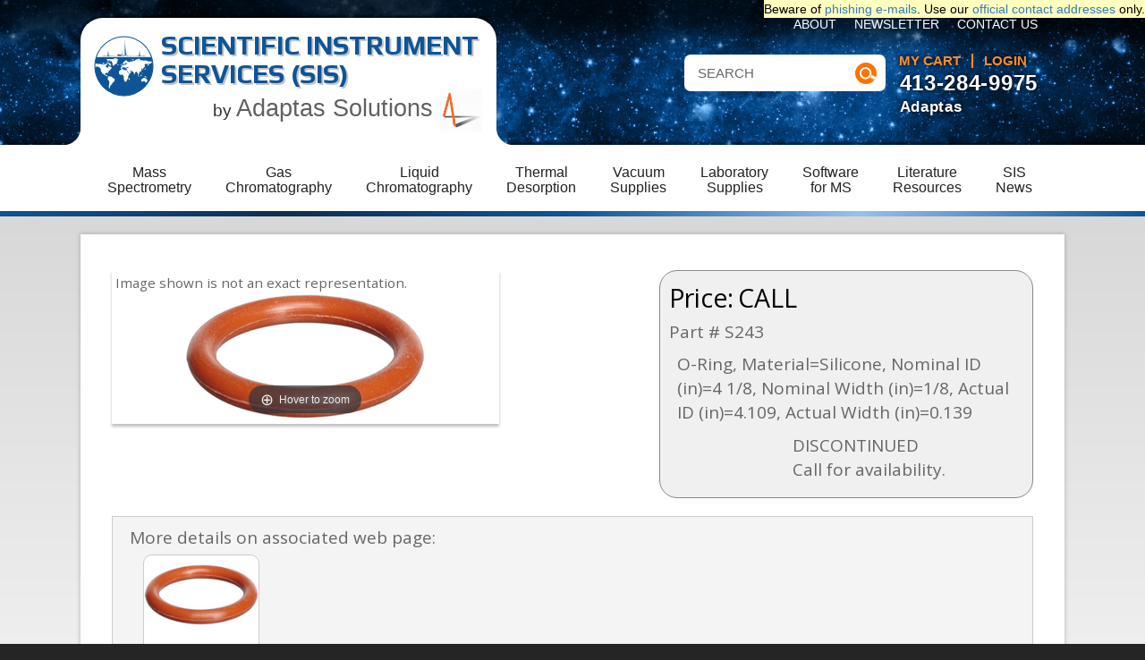

--- FILE ---
content_type: application/javascript
request_url: https://www.sisweb.com/common/watermark.js
body_size: 775
content:
/* JQuery Watermark Light Plugin
 * Version 1.01
 * http://www.davidjrush.com/jqueryplugin/watermark/
 *
 * Copyright 2013, David J Rush
 * Dual licensed under the MIT or GPL Version 2 licenses.
 * http://www.opensource.org/licenses/mit-license.php
 * http://www.opensource.org/licenses/GPL-2.0
 */
(function($) {
	var watermarkArray = [];
	var methods = {
		init : function(options) {
			return this.each(function (i) {
				var $this = $(this);
				var $mark = $this.attr('title');
				watermarkArray.push($mark);
				if ($this.is(':password')) {
					var stringNewTB = '<input type="text" class="watermark marked password" value="' + $mark + '" />';
					$this.wrap('<span />').after(stringNewTB).hide().removeClass('watermark');
					$this.blur(function(){
						if ($this.val().length == 0)
							$this.hide().next().show();
					}).next().focus(function(){
						$(this).hide().prev().show().focus();
					});
				}
				else if ($this.is(':text') || $this.is('[type=email]') || $this.is('textarea')) {
					$this.blur(function(){
						if ($this.val().length == 0)
							$this.val(watermarkArray[i]).addClass('marked');
					}).focus(function(){
						if ($this.val() == watermarkArray[i] && $this.hasClass('marked'))
							$this.val('').removeClass('marked');
					})
					if ($this.val().length < 1)
						$this.val($mark).addClass('marked');
				}
			});
		},
		clearWatermarks : function() {
			return this.each(function (i) {
				if ($(this).hasClass('marked') && $(this).val() == watermarkArray[i])
					$(this).val('');
			});
		}
	};
	
	$.fn.watermark = function(method) {
		if (methods[method]) {
			return methods[method].apply(this, Array.prototype.slice.call(arguments,1));
		} else if (typeof method === 'object' || !method) {
			return methods.init.apply(this,arguments);
		} else {
			$.error('Method ' + method + ' does not exist on jQuery.watermark');
		}
	}
})(jQuery);

--- FILE ---
content_type: application/javascript
request_url: https://www.sisweb.com/themes/mysite/javascript/dropdowns.js
body_size: 842
content:
var main_nav = "#header_wrap > header nav";
var touchbound = false;

$(document).ready(function(){
	//Break point in responsive.js
	if($(window).width() > break_point)setupNav();
});

function setupNav(){
	
	$(window).bind('touchstart', function(e){ isTouch() });
	if (navigator.msMaxTouchPoints) $(window).bind('MSPointerDown', function(e){ isTouch() });

	$(main_nav).each(function(){
		$(this).find('li').each(function() {
			// First we clear off mobile click if present
			$(this).find('> a').unbind('click');
			var timer; /*SIS CUSTOMER - timeout */
			var t = $(this);
			$(this).hover(function() {
				clearTimeout(timer);
				timer = setTimeout(function() {
					if (!touchbound) showNav(t);
				}, 500);
			}, function() {
				clearTimeout(timer);
				timer = setTimeout(function() {
					if (!touchbound) hideNav(t);
				}, 200);
			});
		});
	});		
}

function showNav(navItem)
{
	navItem.children('.dropdown').fadeIn(200);
}

function hideNav(navItem)
{
	navItem.children('.dropdown').fadeOut(100);
}

function isTouch() 
{
	if (!touchbound)
	{
		$(nav + ' li').each(function(){
			
			$(this).unbind("hover");
			$(this).unbind("mouseover");
			$(this).unbind("mouseout");
			
			if ($(this).children("ul").length > 0)
			{
				$(this).unbind('mouseout');
				$(this).unbind('mouseover');
				
				//$(this).children("ul").prepend("<li><a href='"+$(this).children("a").attr("href")+"'>"+$(this).children("a").html()+"</a></li>");
			
				$(this).children("a").bind('click', function(e){ 
					e.preventDefault(); 
					
					if ($(this).attr("rel") == "open")
					{
						// clicking to close
						$(this).attr("rel", "closed");
						hideNav($(this).parent());
					}
					else
					{
						// are we clicking another top nav, or a sub nav
						if ($(this).parents().children('a[rel=open]').length > 0)
						{
							if ($(this).parent('li').children('.dropdown').length == 0)
							{
								$('nav .dropdown').hide();
								$("a[rel=open]").attr("rel", "closed");
							}							
							$(this).attr("rel", "open");
							showNav($(this).parent());	
						}
						else
						{						
							$('nav .dropdown').hide();
							$("a[rel=open]").attr("rel", "closed");
							$(this).attr("rel", "open");
							showNav($(this).parent());
						}
					}
					return false;
				});
			}
		});
		
		touchbound = true;
	}
}

--- FILE ---
content_type: application/javascript
request_url: https://www.sisweb.com/common/page.js?r89
body_size: 8809
content:

function dec(s) {
  var dec = '';
  for(var n=0; n<s.length; ++n) {
    var c = s.charAt(n);
    if(c == "*" || c == "L")
      dec += "@";
    else if(c == c.toLowerCase())
      dec += c;
  }
  return dec;
}
function removeLiame(i) {
  if (document.getElementById) {
    var img = document.getElementById('liame' + i);
    if (img) img.innerHTML = '';
  }
}
function liame1(emE) {
  var em = dec(emE);
  var lnkE = '<aZZ MhrRefN="maPPilNtoR:' + em + '"R>';
  var lnk = dec(lnkE);
  document.write(lnk + em + '</a> ');
}


// stackoverflow 1909441
var delay = (function() {
  var timer = 0;
  return function(callback, ms){
    clearTimeout (timer);
    timer = setTimeout(callback, ms);
  };
})();

function lookup(value) {
  var action = $("#searchform").attr('action');
  //action = '/c/';
  $.get(action, {nowrap:2, q: value}, function(data) {
    $('#top').html(data);
  });
}

function feedbackcheck() {
  var body = document.getElementById("feedbackbody");
  if (body) {
    if (body.value.length == 0) {
      alert('Please include a message.');
      return false;
    }
  }
  return true;
}

// stackoverflow 8348139
function iOS_version() {
  if (/iP(hone|od|ad)/.test(navigator.platform)) {
    var v = (navigator.appVersion).match(/OS (\d+)_(\d+)_?(\d+)?/);
    if (v) return parseInt(v[1], 10);
  }
  return 0;
}

// simple popup modal popup dialog box to display HTML
function sis_popup(html, onclose, ready) {
    var wrapper = $('<div id="pop_cover"></div>');
    wrapper.append(
//      '<input type="button" id="pop_close" value="Close Window" style="display:block;margin-left:auto;margin-right:auto">',
      $('<div style="position:absolute; top:0px; left:0; right:0; padding:20px; overflow:auto"></div>').append(html)
    );

    $('body').append(wrapper);
    var close_dialog = function() { $('#pop_cover').remove(); };
    if (ready) ready(close_dialog);
    $('#pop_close, .pop_close').click(function(e)
       { e.preventDefault(); close_dialog(); if (onclose) onclose(); });
}

function simple_encode(s) {
  var s2 = "";
  for (var i=0; i<s.length; i++) {
    var code = s.charCodeAt(i);
    s2 += (code < 256 ? code.toString(16) : '?');
  }
  return s2;
}
function simple_clean(s) {
  s += "";
  return s.replace(/[\|\,]/g, "?");
}

function parseIntOr(o, def) {
  var v = parseInt(o);
  if (isNaN(v)) v = def;
  return v;
}

//FIX
function add_cart(formElement) {

  var form = $(formElement).serializeArray();
  var pn = $(formElement).find('[name=pn]').val() || '';
  var quan = parseIntOr($(formElement).find('[name=quan]').val(), 1);
  var sourcepage = $(formElement).find('[name=sourcepage]').val();
  var comments = $(formElement).find('[name=comments]').val();

  var data = $.cookie('data') || '';
  var rows = data == "" ? [] : data.split("|");
  var inew = rows.length;

  for (var i=0; i<rows.length; i++) {
    if (rows[i].indexOf(pn + ",") == 0) {
      var fields = rows[i].split(",");
      var oldQuan = parseIntOr(fields[1], 0);
      quan += oldQuan; 
      inew = i;
    }
  }

  rows[inew] = simple_clean(pn)  + "," +
               simple_clean(quan) + "," +
               simple_clean(sourcepage) + "," +
               simple_encode(comments);

  data = rows.join("|");
 
  $.cookie('data', data, {path:'/', domain:'sisweb.com'});

  if (typeof(loadAccountNav) == 'function') loadAccountNav();

  $.post('/cart-show.htm', $.param(form)).done(function(data) {
    sis_popup(data);
    $('#my-cart2').click(function() {
	var backurl = window.location.pathname;
	$.cookie('backurl', backurl, {path:'/', domain:'sisweb.com'});
    });

  }).fail(function(data) { alert('failed adding item'); });
}


/* jquery init */
if (typeof jQuery != 'undefined') { $(function() {

  var is_iq = true; // !! $('#header_wrap')[0];

  // comment form.
  var toggleComment = function(name) {
    var target = name == '.comment-general' ? 'us' : 'tech';
    var show = ! $(name).is(':visible');
    $('#comment-result').html('');
    $('#comment-form').toggle(true);
    $('#comment-form input[name="target"]').attr('value', target);
    $('.comment-general').toggle(name == '.comment-general');
    $('.comment-scientist').toggle(name == '.comment-scientist');
    if ($('#comment-box').is(':visible') != show)
      $('#comment-box').slideToggle(show);
    if ($('#comment-box')[0].scrollIntoView)
      $('#comment-box')[0].scrollIntoView();
  };
  $('#fcallout1').click(function(e) { // ask general
    e.preventDefault();
    toggleComment('.comment-general');
  });
  $('#fcallout2').click(function(e) { // ask tech
    e.preventDefault();
    toggleComment('.comment-scientist');
  });
  $('#comment-form').submit(function(e) {
    e.preventDefault();
    var data = $('#comment-form').serializeArray();
    data.push({name:'ajax', value:'1'});
    var action = $('#comment-form').attr('action');
    $.post( action, $.param(data) ).done(function(result) {
      $('#comment-form').toggle(false);
      $('#comment-result').html(result);
    });
  });

  // detect some old mobile browsers without "overflow:auto" scrolling
  var v = iOS_version();
  if (v > 0 && v < 5) // iPad 1/2 with iOS < 5
    $('html').addClass('no-overflow-auto');

  // install tooltips
  function handler() {
    var c = $(this).attr("class");
    var s = c.match('\\babout-\\w+\\b');
    if (s == "about-next")
      return $(this).next().html();
    var e = s && $('#' + s);
    if (e && e.length > 0) {
      return e.html();
    }
    else { return '<div></div>';}
  }

  if (! is_iq)
  $('[class*=about-]').tooltip({
    delay:0,
    left:100,
    //extraClass: "tool1",
    track: true,
    bodyHandler: handler
  });


  // enable textbox watermarks (watermark.js)
  var watermark = $('.watermark');
  if (watermark.watermark) watermark.watermark();

  // set initial input focus on search bar
  // [disabled: shows keyboard on mobile and prevents keyboard nav like SPACE]
  //$('#searchtext').select().focus();

  // select all on focus on searchbar (stackoverflow 3150275)
  $("#searchtext").focus(function() {
      delay(function() { $('#searchtext').select() }, 100) } );


  // set visibility of search Clear button
  var has_query = window.location.href.indexOf('?') != -1;
  $('#search_clear').toggle(has_query);

  // comment box ("send comments on this page") show/hide
  $('#commentbutton').attr('href', '#sendcomment').click(function() {
    $(this).toggle(false);
    $('#commentbox').toggle(true);
    $('#feedbackbody').focus();
  });

  // Build other popup images.
  var add_image_popup = function() {
    var img = $(this).attr('data-img');
    var target_id  = $(this).attr('data-target');
    var target = $(target_id);
    if ($(target).prop('tagName') == 'IMG') {
      var old;
      $(this).hover(
        function() { old = target.attr('src'); target.attr('src', img); },
        function() { target.attr('src', old); });
    }
    var text = $(this).attr('data-text');
    var size = img && img.indexOf('.size2.') != -1 ? {width:400,height:500} : {width:150,height:100};

    $(this).mouseenter(function() {
      target.html(img ? $('<img/>',
        {src:img, alt:'', width:size.width, height:size.height} ) : '');
      if (text) target.append($('<span/>').html(text));
    });
    if (target_id.indexOf("hover") != -1)
      $(this).mouseleave(function() { target.html(""); });
  };
  $('.image-popup').each(add_image_popup);

  // thumbnail image rotation.  Rotate through any child images.
  // TODO: still used? remove?
  $('.product_sublist > ul > li > a').each(function(i, a) {
    var old_src;
    var timer;
    $(a).hover(function() {
      old_src = $(this).find('img').attr('src');
      var srcs = $(this).next().find('.cat-drop-div2 > a').map(function(j, a) {
        var src = $(a).attr('data-img');
        if (src == "/i/art/sis/sislogo.gif") src = null;
        return src;
      }).get();
      if (srcs.length >= 2) {
        var i = -1;
        var f = function() { i = (i+1) % srcs.length; $(a).find('img').attr('src', srcs[i]); timer = setTimeout(f, 2000); };
        timer = setTimeout(f, 1000);
      } else timer = 0;
    }, function() {
      clearTimeout(timer);
      if (old_src) $(a).find('img').attr('src', old_src);
    });
  });
  

  // autocomplete functionality for search bar
  $("#searchtext").add("#search_str, #search_str2").autocomplete({
    serviceUrl: '/general/autocomplete.htm',
    formatResult:function(item) {
      var m = item.img && item.img.match(/(.*)\.pdf$/);
      if (m) item.img = m[1] + ".size2.pdf"; // large PDF
      return '<a href="' + item.url + '" data-target="#autocomplete-preview"'
+ (item.img ? ' data-img="/i' + item.img + '"' : '')
+ (item.description ? ' data-text="' + item.description + '"' : '') //HTML
+ ' class="image-popup">' + item.data + '</a>';
    },
    minChars:2,
    triggerSelectOnValidInput:false,
    width:320, maxHeight:500,
    beforeRender:function(container) {
      var inside = $('<div class="autocomplete-rows"></div>');
      $(container).children().each(function(i,o){inside.append(o);});
      $(container).append(inside).append('<div id="autocomplete-preview"></div>');
      $('.autocomplete-suggestions .image-popup').each(add_image_popup);
    },
    onSelect: function(suggestion) {
      window.location.href = suggestion.url;
    }
  });



  // Prevent drop down menu from overflowing right (or left) edge of window
  var align_cat_drops = function() {
    $('.product_sublist > ul > li, .product_sublist_text > ul > li, #topsection > ul > li, ul.category_selections > li').hover(function() {
      var menu = $(this).find('.cat-drop');
      if (! menu.length) return;
      var width = $(menu).width();
      var parent_center = $(this).offset().left + $(this).width()*0.5;
      var x = parent_center - width*0.5; // prefer centered
      x = Math.min(x, $(window).width()-width-20); // right limit
      x = Math.max(x, 10); // left limit
      menu.offset({left:x});
    });
  };
  align_cat_drops();

  // Allow drop down menu to hover again after clicking it and leaving it.
  $('#topsection > ul > li.suppress-hover').mouseout(function() {
    $(this).removeClass('suppress-hover');
  });


  // replaceHash (stackoverflow 9235304))))
  (function(namespace) {
    if ('replaceState' in history) {
        namespace.replaceHash = function(newhash) {
            if ((''+newhash).charAt(0) !== '#') newhash = '#' + newhash;
            history.replaceState('', '', newhash);
        }
    } else {
        var hash = location.hash;
        namespace.replaceHash = function(newhash) {
            if (location.hash !== hash) history.back();
            location.hash = newhash;
        };
    }
  })(window);

  // list notebook control for class="pages".
  if ($('.pages > div, .pages > section').length > 1
     //DISABLE && ! is_iq
  )
  $('.pages').each(function(i, pages) {
    var is_notebook = $(pages).hasClass('notebook');

    // Create tabs.
    var ul = $('<ul class="tabs"></ul>');
    $(pages).children('div, section').each(function(i, page) {
      var count = i + 1;
      var name_esc = $('h2', page).attr('id') || count;
      $(page).attr('id', 'page-' + name_esc);
      var title = $('h2', page).attr('title') || $('h2', page).html() || 'Description';
      var class1 = count==1 ? ' class="pages-select"' : '';
      ul.append('<li id="tab-' + name_esc + '"' + class1 + '><a href="#">'
        + (is_notebook ? '' : '+ ')
        + title + '</a></li>');
    });
    $(pages).prepend(ul);

    // shows a tab.
    var show = function(id) {
      var found = false;

      var name_esc = id.replace(/[^-a-zA-Z0-9]/g, '');
      name_esc =
        name_esc && $('[id="tab-' + name_esc + '"]', pages).attr('id') ||
        ''; // ($('[id^="tab-"]').attr('id') || '');
      name_esc = name_esc.replace('tab-', '');
      if (name_esc == "") {
        return false;
      }   

      $('div[id^="page-"], section[id^="page-"]').each(function(i, div) {
        var id2 = $(div).attr('id');
        $(div).toggle(id2 == 'page-' + name_esc);
      });
      $('li[id^="tab-"]').each(function(i, li) {
        var id2 = $(li).attr('id');
        $(li).toggleClass('pages-select', id2 == 'tab-' + name_esc);
      });
      return true;
    };

    $(window).bind('hashchange', function() {
      var ref_esc = window.location.hash
        .replace('#', '').replace(/[^-0-9a-zA-Z]/g, '');
      if (show(ref_esc))
        $(".pages .tabs")[0].scrollIntoView();
    });

    var allow_hover = true;
    var hover_delay = 300; // ms
    $('li', ul).click(function(e) {
      allow_hover = false;
      hover_delay = 300; // no sticky
      window.setTimeout(function() { allow_hover=true; }, 2000);
          // prevent hover shortly after click
      e.preventDefault(); // don't add browser history
      var name = $(this).attr('id').replace('tab-', '');
      window.replaceHash(name);
      show(name);
    });
    if (!is_notebook) {
      var damp_timer;
      var sticky_timer;
      $('li', ul).hover(function(evt) {
        if (evt.type == 'mouseenter' && allow_hover) {
          window.clearTimeout(sticky_timer); // remain sticky
          var id = ($(this).attr('id') || '').replace('tab-', '');
          damp_timer = window.setTimeout(function() {
            show(id);
            hover_delay = 0; // sticky
          }, hover_delay); // delay
        }
        else {
          window.clearTimeout(damp_timer); // suppress
          sticky_timer = window.setTimeout( // prepare for unsticky
            function() { hover_delay = 300 }, 300);
        }
      });
    }

    var ref_esc = window.location.hash
        .replace('#', '').replace(/[^-0-9a-zA-Z]/g, '');
    show(ref_esc);
  });


  // more expand link on categories, e.g. /ms/multiplier.htm
  // (TODO: outdated?)
  if (true) {
    // Setup instrument "more" toggle display link for instrument
    // models (on sidebar).
    var nshow = 8; // max number of items to show
    var nforce  = $('#libraryfilters .model.show').length;
       // always shown items
    var ele = $('#libraryfilters .model:not(.show)').slice(
      Math.max(0, nshow - nforce));
        // elements to hide
    if (ele.length > 0) {
      ele.hide().next().hide();

      $('#libraryfilters .model:last').after(
        ' <a href="#more" class="instrument_more">more...</a>');
    }
    // Setup instrument "more" toggle display link for instrument
    // models (on thumbnails).
    var nforce  = $('#librarybody .model.show').length; // always show
    var ele = $('#librarybody #detail_lists .model:not(.show)')
        .slice(Math.max(0, nshow - nforce));
        // elements to hide
    if (ele.length > 0) {
      ele.hide();
      $('#librarybody .model:last').after(' <li class="toggle"><a href="#more" class="instrument_more"><span class="prod_img_container"><span class="prod_align"></span><span style="font-size:30pt">+</span><span class="prod_label">Show more instruments...</a></a>');
    }
    // shared
    $('.instrument_more').click(function() {
      $('.instrument_more').remove();
      $('#librarybody .model, #libraryfilters .model, #libraryfilters .model + div + .separator').show();
    });
  }


  // Narrow by keywords, real-time JavaScript in-page search.
  var search2 = $('#search, #search_str');
  search2.keyup(function() {
    var query = search2.val().toLowerCase();
    query = query.replace(/^\s+|\s+$/g, '').replace(/\s+/g, ' '); // clean
    $('h1 ~ *:not(.product_sublist):not(.product_sublist_text):not(#narrow_within):not(#librarybody)').toggle(query == '');
    search2.css('background-color', query=='' ? 'white' : '#fcc');
    $('#search2_button').toggle(query!='');
    var match_count = 0;
//    if (query == '')
//      $('.product_sublist.hide-disabled').removeClass('hide-disabled').addClass('hide');
//    else
//      $('.product_sublist.hide').removeClass('hide').addClass('hide-disabled');
    $('.product_sublist > ul, .product_sublist_text > ul, #more_results, .newslist > ul').each(function(i, list) {
      var lis = $(list).children('li');
      if (lis.length == 0) lis = $(list).children('a');
      if (lis.length == 0) lis = $(list).children('div'); // #more_results
      $(lis).each(function(j, li) {
        var text = $(li).text() + " " + ($(li).attr('data-search')||'');
              //$('.prod_label', li).text();
        var show = (text.toLowerCase().indexOf(query) != -1);
        var title = $('.prod_label', li).text();
        var title_match = (title.toLowerCase().indexOf(query) != -1);
        if (! $(li).hasClass('hide')) {
          $(li).toggle(show);
          $(li).toggleClass('hilite', title_match && query != '');
        }
        if (show) match_count++;
      });
    });
    $('.hide-on-query').toggle(query == '');
    $('#category_list .separator').toggle(query == '');
    $('.productlist_banner, .prod_filter_title').toggle(query == '');
    $('#prod-text').toggle(query == '');
    $('#narrow_message').html(match_count ? '' : '<br><b>No match.  Click Search Inside to search more extensively.</b>');
  });

  // "Narrow by" list box expand/contract detail toggle button.
  $('.product_sublist:not(#see_also):not(#also_purchased):not(#also_purchased2) > .productlist_banner, .product_sublist_text > .productlist_banner').click(function() {
      var parent = $(this).parent();
      if (parent.hasClass('product_sublist_text')) {
        parent.removeClass('product_sublist_text').addClass('product_sublist');
        align_cat_drops();
      }
      else {
        parent.removeClass('product_sublist').addClass('product_sublist_text');
      }
  });

  // "help us improve" popup/form.
  $('#help-improve-send').click(function() {
    var form = $('#help-improve > form').serializeArray();
    var url = '/general/help-improve.htm';
    $.post(url, $.param(form)).done(function(data) {
      $('#help-improve').html('Thanks!');
    }).fail(function(data) { alert('sending failed'); });
  });
  $('#help-improve-send2').click(function() {
    var panel = $('#help-improve2');
    var form = $(panel).serializeArray();
    var url = '/general/help-improve.htm';
    $.post(url, $.param(form)).done(function(data) {
      $(panel).html('<b>Thanks!</b>');
    }).fail(function(data) { alert('sending failed'); });
  });

  var starrating = $('#star-rating');
  if (starrating.rating) starrating.rating(); // enable page ratings

  /* install slider */
  if (is_iq && $().slick)
  $('#also_purchased2 > div:nth-child(2)').slick({
    slidesToShow: 6, slidesToScroll: 6,
    responsive: [
      {breakpoint: 450, settings: { slidesToShow: 1, slidesToScroll:1 }},
      {breakpoint: 580, settings: { slidesToShow: 2, slidesToScroll:2 }},
      {breakpoint: 720, settings: { slidesToShow: 3, slidesToScroll:3 }},
      {breakpoint: 850, settings: { slidesToShow: 4, slidesToScroll:4 }},
      {breakpoint: 980, settings: { slidesToShow: 5, slidesToScroll:5 }}
    ]
  }).on('setPosition', function() {
    // avoid buggy tooltip doesn't dissappear when swiping slick carousel
    $('.tooltip').hide();
  });

  // bootstrap tooslickltips
  if (is_iq)
    $('[data-toggle="tooltip"]').tooltip();


  if (is_iq)
  $('.image-slider:not(.home-image-slider)').flickity({
    cellAlign:'left',
    freeScroll:true, contain:true,
    imagesLoaded:true /* need */


    /*slick slider: dots: true,
    infinite: true,
    speed: 300,
    slidesToShow: 1,
    centerMode: true,
    variableWidth: true*/
  });

  if(typeof $.fancybox == 'function') {
    $('a[data-fancybox]').fancybox({
      slideShow: false
    });
  }


  if (is_iq)
    $('.order-control').submit(function(e) {
      e.preventDefault();
      add_cart(this);
    });

  /*OLD UNUSED
  $('.product_sublist.iq > ul > li').each(function(i, li) {
    var a = $(li).children('a');
    var i = $(a).children('img');
    var i2 = $('<img/>', {src:i.attr('src'), class:'product_sublist_shadow'});
    $(li).append(i2);
    var timer;
    $(li).mouseenter(function(e) {
      var ao = a.offset();
      var awidth = a.width();
      var aheight = a.height();
      var iwidth = i.width() * 2.5;
      var iheight = i.height() * 2.5;
      timer = window.setTimeout(function() {
        var src = $(i).attr('src');
        src = src.replace("/i/", "/"); // hi resolution version
        $(i).attr('src', src);
        $(i2).attr('src', src);
        $(li).mousemove(function(e) {
          var dx = e.pageX - ao.left;
          var dy = e.pageY - ao.top;
          //alert(dy/aheight);
          var dx2 = (0.5 -dx/awidth) * (iwidth - awidth)
          var dy2 = (0.5 -dy/aheight) * (iheight - (aheight-63))
          i.css({left: dx2, top: dy2});
          i2.css({left: dx2, top: dy2});
        });
      }, 500);
    });
    $(li).mouseleave(function(e) {
      window.clearTimeout(timer);
      $(li).off('mousemove');
      i.css({left: 0, top: 0});
      i2.css({left: 0, top: 0});
    });
  });
*/


   var update = function() {
       var val_str = $('#part-selector').find('select').map(function() { return $(this).val(); }).get().join("|");
       //alert(val_str);
       var found = false;
       var is_multiple = $('#part-selector > span').length > 1;
       $('#part-selector > span').each(function(i, e) {
           if ($(e).attr('data-values') == val_str) {
               var partnum = $(e).attr('data-pn');
               var price = $(e).attr('data-price');
               var sale = $(e).attr('data-sale');
               var dealer_price = $(e).attr('data-dealer-price') || price;
               var stock = $(e).attr('data-stock');
               var details = $(e).attr('data-details');
               var discount = $(e).attr('data-discount');
               var status = $(e).attr('data-status');
               var uom = $(e).attr('data-uom');
               $('#product_price').html(price != 0 ? '$' + price : "CALL");
               $('#product-sale').html(sale);
               $('#product_price_wholesale').html(price != 0 ? '$' + dealer_price : "CALL");

               $('.price-drop-uom').html(' (' + uom + ')');
               $('.product-id').html(
                  is_multiple ? 'Part # <a href="/part/' + partnum + '">'
                                 + partnum + '</a>'
                              : 'Part # ' + partnum
               );
               $('#part-selector .part-selector-detail').html(
'<div>' + details + '</div>'
               );
               $('#pricedrop-stock').html(stock + (discount ? '<br>' + discount : ''));

               $('#part-selector .order-control input[name=pn]').attr('value', partnum);
               $('#part-selector .order-control').closest('.field').show();
               $('#part-selector .price-drop-ordering').toggle(status == 'A');
               found = true;
           }
       });
       if (!found) {
           $('#product_price').html('-');
           $('#product_price_wholesale').html('-');
           $('.product-id').html('-');
           $('#part-selector .part-selector-detail').html('<div>combination not valid</div>');
           $('#part-selector .order-control').closest('.field').hide();
       }
   };
   $('#part-selector').change(update);
   $('#price-drop-comments').change(function() {
     $('#part-selector .order-control input[name=comments]').attr('value',
       $(this).val());
   });

   update();

}) }



/** cookies.js
 * Cookie plugin
 *
 * Copyright (c) 2006 Klaus Hartl (stilbuero.de)
 * Dual licensed under the MIT and GPL licenses:
 * http://www.opensource.org/licenses/mit-license.php
 * http://www.gnu.org/licenses/gpl.html
 *
 */
//
/**
 * Create a cookie with the given name and value and other optional parameters.
 *
 * @example $.cookie('the_cookie', 'the_value');
 * @desc Set the value of a cookie.
 * @example $.cookie('the_cookie', 'the_value', { expires: 7, path: '/', domain: 'jquery.com', secure: true });
 * @desc Create a cookie with all available options.
 * @example $.cookie('the_cookie', 'the_value');
 * @desc Create a session cookie.
 * @example $.cookie('the_cookie', null);
 * @desc Delete a cookie by passing null as value. Keep in mind that you have to use the same path and domain
 *       used when the cookie was set.
 *
 * @param String name The name of the cookie.
 * @param String value The value of the cookie.
 * @param Object options An object literal containing key/value pairs to provide optional cookie attributes.
 * @option Number|Date expires Either an integer specifying the expiration date from now on in days or a Date object.
 *                             If a negative value is specified (e.g. a date in the past), the cookie will be deleted.
 *                             If set to null or omitted, the cookie will be a session cookie and will not be retained
 *                             when the the browser exits.
 * @option String path The value of the path atribute of the cookie (default: path of page that created the cookie).
 * @option String domain The value of the domain attribute of the cookie (default: domain of page that created the cookie).
 * @option Boolean secure If true, the secure attribute of the cookie will be set and the cookie transmission will
 *                        require a secure protocol (like HTTPS).
 * @type undefined
 *
 * @name $.cookie
 * @cat Plugins/Cookie
 * @author Klaus Hartl/klaus.hartl@stilbuero.de
 */
//
/**
 * Get the value of a cookie with the given name.
 *
 * @example $.cookie('the_cookie');
 * @desc Get the value of a cookie.
 *
 * @param String name The name of the cookie.
 * @return The value of the cookie.
 * @type String
 *
 * @name $.cookie
 * @cat Plugins/Cookie
 * @author Klaus Hartl/klaus.hartl@stilbuero.de
 */
jQuery.cookie = function(name, value, options) {
    if (typeof value != 'undefined') { // name and value given, set cookie
        options = options || {};
        if (value === null) {
            value = '';
            options.expires = -1;
        }
        var expires = '';
        if (options.expires && (typeof options.expires == 'number' || options.expires.toUTCString)) {
            var date;
            if (typeof options.expires == 'number') {
                date = new Date();
                date.setTime(date.getTime() + (options.expires * 24 * 60 * 60 * 1000));
            } else {
                date = options.expires;
            }
            expires = '; expires=' + date.toUTCString(); // use expires attribute, max-age is not supported by IE
        }
        // CAUTION: Needed to parenthesize options.path and options.domain
        // in the following expressions, otherwise they evaluate to undefined
        // in the packed version for some reason...
        var path = options.path ? '; path=' + (options.path) : '';
        var domain = options.domain ? '; domain=' + (options.domain) : '';
        var secure = options.secure ? '; secure' : '';
        document.cookie = [name, '=', encodeURIComponent(value), expires, path, domain, secure].join('');
    } else { // only name given, get cookie
        var cookieValue = null;
        if (document.cookie && document.cookie != '') {
            var cookies = document.cookie.split(';');
            for (var i = 0; i < cookies.length; i++) {
                var cookie = jQuery.trim(cookies[i]);
                // Does this cookie string begin with the name we want?
                if (cookie.substring(0, name.length + 1) == (name + '=')) {
                    cookieValue = decodeURIComponent(cookie.substring(name.length + 1));
                    break;
                }
            }
        }
        return cookieValue;
    }
};


